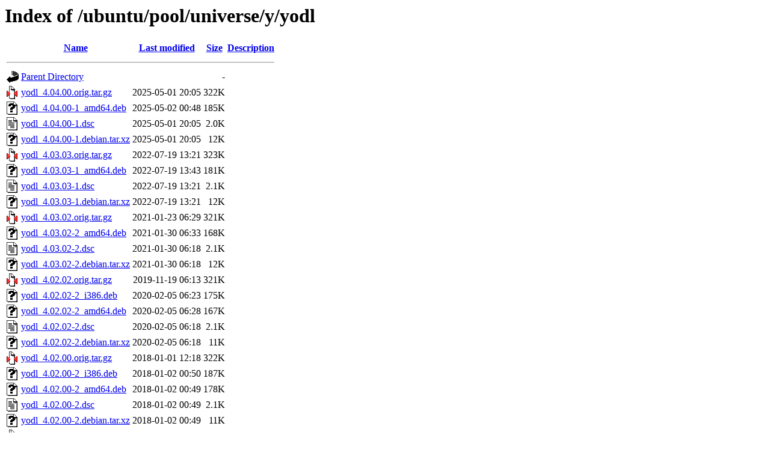

--- FILE ---
content_type: text/html;charset=UTF-8
request_url: http://nl.archive.ubuntu.com/ubuntu/pool/universe/y/yodl/?C=D;O=D
body_size: 1159
content:
<!DOCTYPE HTML PUBLIC "-//W3C//DTD HTML 3.2 Final//EN">
<html>
 <head>
  <title>Index of /ubuntu/pool/universe/y/yodl</title>
 </head>
 <body>
<h1>Index of /ubuntu/pool/universe/y/yodl</h1>
  <table>
   <tr><th valign="top"><img src="/icons/blank.gif" alt="[ICO]"></th><th><a href="?C=N;O=A">Name</a></th><th><a href="?C=M;O=A">Last modified</a></th><th><a href="?C=S;O=A">Size</a></th><th><a href="?C=D;O=A">Description</a></th></tr>
   <tr><th colspan="5"><hr></th></tr>
<tr><td valign="top"><img src="/icons/back.gif" alt="[PARENTDIR]"></td><td><a href="/ubuntu/pool/universe/y/">Parent Directory</a></td><td>&nbsp;</td><td align="right">  - </td><td>&nbsp;</td></tr>
<tr><td valign="top"><img src="/icons/compressed.gif" alt="[   ]"></td><td><a href="yodl_4.04.00.orig.tar.gz">yodl_4.04.00.orig.tar.gz</a></td><td align="right">2025-05-01 20:05  </td><td align="right">322K</td><td>&nbsp;</td></tr>
<tr><td valign="top"><img src="/icons/unknown.gif" alt="[   ]"></td><td><a href="yodl_4.04.00-1_amd64.deb">yodl_4.04.00-1_amd64.deb</a></td><td align="right">2025-05-02 00:48  </td><td align="right">185K</td><td>&nbsp;</td></tr>
<tr><td valign="top"><img src="/icons/text.gif" alt="[TXT]"></td><td><a href="yodl_4.04.00-1.dsc">yodl_4.04.00-1.dsc</a></td><td align="right">2025-05-01 20:05  </td><td align="right">2.0K</td><td>&nbsp;</td></tr>
<tr><td valign="top"><img src="/icons/unknown.gif" alt="[   ]"></td><td><a href="yodl_4.04.00-1.debian.tar.xz">yodl_4.04.00-1.debian.tar.xz</a></td><td align="right">2025-05-01 20:05  </td><td align="right"> 12K</td><td>&nbsp;</td></tr>
<tr><td valign="top"><img src="/icons/compressed.gif" alt="[   ]"></td><td><a href="yodl_4.03.03.orig.tar.gz">yodl_4.03.03.orig.tar.gz</a></td><td align="right">2022-07-19 13:21  </td><td align="right">323K</td><td>&nbsp;</td></tr>
<tr><td valign="top"><img src="/icons/unknown.gif" alt="[   ]"></td><td><a href="yodl_4.03.03-1_amd64.deb">yodl_4.03.03-1_amd64.deb</a></td><td align="right">2022-07-19 13:43  </td><td align="right">181K</td><td>&nbsp;</td></tr>
<tr><td valign="top"><img src="/icons/text.gif" alt="[TXT]"></td><td><a href="yodl_4.03.03-1.dsc">yodl_4.03.03-1.dsc</a></td><td align="right">2022-07-19 13:21  </td><td align="right">2.1K</td><td>&nbsp;</td></tr>
<tr><td valign="top"><img src="/icons/unknown.gif" alt="[   ]"></td><td><a href="yodl_4.03.03-1.debian.tar.xz">yodl_4.03.03-1.debian.tar.xz</a></td><td align="right">2022-07-19 13:21  </td><td align="right"> 12K</td><td>&nbsp;</td></tr>
<tr><td valign="top"><img src="/icons/compressed.gif" alt="[   ]"></td><td><a href="yodl_4.03.02.orig.tar.gz">yodl_4.03.02.orig.tar.gz</a></td><td align="right">2021-01-23 06:29  </td><td align="right">321K</td><td>&nbsp;</td></tr>
<tr><td valign="top"><img src="/icons/unknown.gif" alt="[   ]"></td><td><a href="yodl_4.03.02-2_amd64.deb">yodl_4.03.02-2_amd64.deb</a></td><td align="right">2021-01-30 06:33  </td><td align="right">168K</td><td>&nbsp;</td></tr>
<tr><td valign="top"><img src="/icons/text.gif" alt="[TXT]"></td><td><a href="yodl_4.03.02-2.dsc">yodl_4.03.02-2.dsc</a></td><td align="right">2021-01-30 06:18  </td><td align="right">2.1K</td><td>&nbsp;</td></tr>
<tr><td valign="top"><img src="/icons/unknown.gif" alt="[   ]"></td><td><a href="yodl_4.03.02-2.debian.tar.xz">yodl_4.03.02-2.debian.tar.xz</a></td><td align="right">2021-01-30 06:18  </td><td align="right"> 12K</td><td>&nbsp;</td></tr>
<tr><td valign="top"><img src="/icons/compressed.gif" alt="[   ]"></td><td><a href="yodl_4.02.02.orig.tar.gz">yodl_4.02.02.orig.tar.gz</a></td><td align="right">2019-11-19 06:13  </td><td align="right">321K</td><td>&nbsp;</td></tr>
<tr><td valign="top"><img src="/icons/unknown.gif" alt="[   ]"></td><td><a href="yodl_4.02.02-2_i386.deb">yodl_4.02.02-2_i386.deb</a></td><td align="right">2020-02-05 06:23  </td><td align="right">175K</td><td>&nbsp;</td></tr>
<tr><td valign="top"><img src="/icons/unknown.gif" alt="[   ]"></td><td><a href="yodl_4.02.02-2_amd64.deb">yodl_4.02.02-2_amd64.deb</a></td><td align="right">2020-02-05 06:28  </td><td align="right">167K</td><td>&nbsp;</td></tr>
<tr><td valign="top"><img src="/icons/text.gif" alt="[TXT]"></td><td><a href="yodl_4.02.02-2.dsc">yodl_4.02.02-2.dsc</a></td><td align="right">2020-02-05 06:18  </td><td align="right">2.1K</td><td>&nbsp;</td></tr>
<tr><td valign="top"><img src="/icons/unknown.gif" alt="[   ]"></td><td><a href="yodl_4.02.02-2.debian.tar.xz">yodl_4.02.02-2.debian.tar.xz</a></td><td align="right">2020-02-05 06:18  </td><td align="right"> 11K</td><td>&nbsp;</td></tr>
<tr><td valign="top"><img src="/icons/compressed.gif" alt="[   ]"></td><td><a href="yodl_4.02.00.orig.tar.gz">yodl_4.02.00.orig.tar.gz</a></td><td align="right">2018-01-01 12:18  </td><td align="right">322K</td><td>&nbsp;</td></tr>
<tr><td valign="top"><img src="/icons/unknown.gif" alt="[   ]"></td><td><a href="yodl_4.02.00-2_i386.deb">yodl_4.02.00-2_i386.deb</a></td><td align="right">2018-01-02 00:50  </td><td align="right">187K</td><td>&nbsp;</td></tr>
<tr><td valign="top"><img src="/icons/unknown.gif" alt="[   ]"></td><td><a href="yodl_4.02.00-2_amd64.deb">yodl_4.02.00-2_amd64.deb</a></td><td align="right">2018-01-02 00:49  </td><td align="right">178K</td><td>&nbsp;</td></tr>
<tr><td valign="top"><img src="/icons/text.gif" alt="[TXT]"></td><td><a href="yodl_4.02.00-2.dsc">yodl_4.02.00-2.dsc</a></td><td align="right">2018-01-02 00:49  </td><td align="right">2.1K</td><td>&nbsp;</td></tr>
<tr><td valign="top"><img src="/icons/unknown.gif" alt="[   ]"></td><td><a href="yodl_4.02.00-2.debian.tar.xz">yodl_4.02.00-2.debian.tar.xz</a></td><td align="right">2018-01-02 00:49  </td><td align="right"> 11K</td><td>&nbsp;</td></tr>
<tr><td valign="top"><img src="/icons/compressed.gif" alt="[   ]"></td><td><a href="yodl_3.06.00.orig.tar.gz">yodl_3.06.00.orig.tar.gz</a></td><td align="right">2015-12-12 12:09  </td><td align="right">295K</td><td>&nbsp;</td></tr>
<tr><td valign="top"><img src="/icons/unknown.gif" alt="[   ]"></td><td><a href="yodl_3.06.00-1_i386.deb">yodl_3.06.00-1_i386.deb</a></td><td align="right">2015-12-12 12:35  </td><td align="right">117K</td><td>&nbsp;</td></tr>
<tr><td valign="top"><img src="/icons/unknown.gif" alt="[   ]"></td><td><a href="yodl_3.06.00-1_amd64.deb">yodl_3.06.00-1_amd64.deb</a></td><td align="right">2015-12-12 12:35  </td><td align="right">114K</td><td>&nbsp;</td></tr>
<tr><td valign="top"><img src="/icons/text.gif" alt="[TXT]"></td><td><a href="yodl_3.06.00-1.dsc">yodl_3.06.00-1.dsc</a></td><td align="right">2015-12-12 12:09  </td><td align="right">2.1K</td><td>&nbsp;</td></tr>
<tr><td valign="top"><img src="/icons/unknown.gif" alt="[   ]"></td><td><a href="yodl_3.06.00-1.debian.tar.xz">yodl_3.06.00-1.debian.tar.xz</a></td><td align="right">2015-12-12 12:09  </td><td align="right"> 11K</td><td>&nbsp;</td></tr>
<tr><td valign="top"><img src="/icons/compressed.gif" alt="[   ]"></td><td><a href="yodl_3.03.0.orig.tar.gz">yodl_3.03.0.orig.tar.gz</a></td><td align="right">2013-10-21 16:15  </td><td align="right">289K</td><td>&nbsp;</td></tr>
<tr><td valign="top"><img src="/icons/unknown.gif" alt="[   ]"></td><td><a href="yodl_3.03.0-2_i386.deb">yodl_3.03.0-2_i386.deb</a></td><td align="right">2013-10-23 06:04  </td><td align="right">134K</td><td>&nbsp;</td></tr>
<tr><td valign="top"><img src="/icons/unknown.gif" alt="[   ]"></td><td><a href="yodl_3.03.0-2_amd64.deb">yodl_3.03.0-2_amd64.deb</a></td><td align="right">2013-10-22 19:08  </td><td align="right">133K</td><td>&nbsp;</td></tr>
<tr><td valign="top"><img src="/icons/text.gif" alt="[TXT]"></td><td><a href="yodl_3.03.0-2.dsc">yodl_3.03.0-2.dsc</a></td><td align="right">2013-10-21 16:15  </td><td align="right">2.1K</td><td>&nbsp;</td></tr>
<tr><td valign="top"><img src="/icons/compressed.gif" alt="[   ]"></td><td><a href="yodl_3.03.0-2.debian.tar.gz">yodl_3.03.0-2.debian.tar.gz</a></td><td align="right">2013-10-21 16:15  </td><td align="right"> 11K</td><td>&nbsp;</td></tr>
<tr><td valign="top"><img src="/icons/unknown.gif" alt="[   ]"></td><td><a href="yodl-doc_4.04.00-1_all.deb">yodl-doc_4.04.00-1_all.deb</a></td><td align="right">2025-05-02 00:48  </td><td align="right">1.5M</td><td>&nbsp;</td></tr>
<tr><td valign="top"><img src="/icons/unknown.gif" alt="[   ]"></td><td><a href="yodl-doc_4.03.03-1_all.deb">yodl-doc_4.03.03-1_all.deb</a></td><td align="right">2022-07-19 13:43  </td><td align="right">1.5M</td><td>&nbsp;</td></tr>
<tr><td valign="top"><img src="/icons/unknown.gif" alt="[   ]"></td><td><a href="yodl-doc_4.03.02-2_all.deb">yodl-doc_4.03.02-2_all.deb</a></td><td align="right">2021-01-30 06:33  </td><td align="right">1.5M</td><td>&nbsp;</td></tr>
<tr><td valign="top"><img src="/icons/unknown.gif" alt="[   ]"></td><td><a href="yodl-doc_4.02.02-2_all.deb">yodl-doc_4.02.02-2_all.deb</a></td><td align="right">2020-02-05 06:28  </td><td align="right">1.5M</td><td>&nbsp;</td></tr>
<tr><td valign="top"><img src="/icons/unknown.gif" alt="[   ]"></td><td><a href="yodl-doc_4.02.00-2_all.deb">yodl-doc_4.02.00-2_all.deb</a></td><td align="right">2018-01-02 00:49  </td><td align="right">1.5M</td><td>&nbsp;</td></tr>
<tr><td valign="top"><img src="/icons/unknown.gif" alt="[   ]"></td><td><a href="yodl-doc_3.06.00-1_all.deb">yodl-doc_3.06.00-1_all.deb</a></td><td align="right">2015-12-12 12:35  </td><td align="right">1.4M</td><td>&nbsp;</td></tr>
<tr><td valign="top"><img src="/icons/unknown.gif" alt="[   ]"></td><td><a href="yodl-doc_3.03.0-2_all.deb">yodl-doc_3.03.0-2_all.deb</a></td><td align="right">2013-10-23 06:04  </td><td align="right">1.1M</td><td>&nbsp;</td></tr>
   <tr><th colspan="5"><hr></th></tr>
</table>
<address>Apache/2.4.52 (Ubuntu) Server at nl.archive.ubuntu.com Port 80</address>
</body></html>
